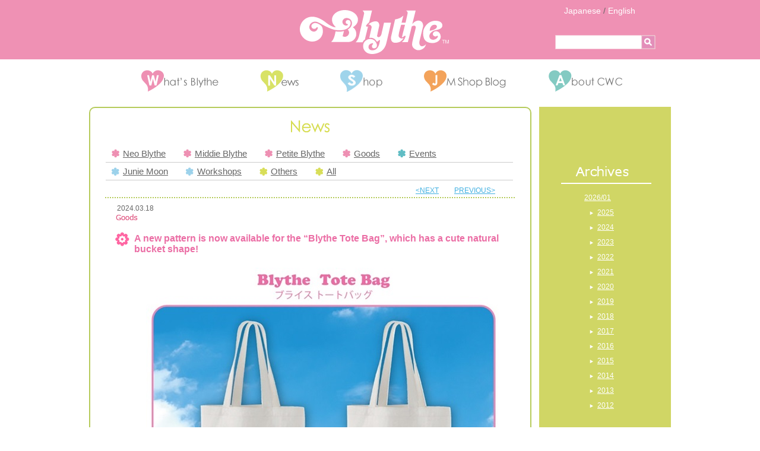

--- FILE ---
content_type: text/html; charset=UTF-8
request_url: https://www.blythedoll.com/en/news/20240318_blg_totebag/
body_size: 58089
content:
<!DOCTYPE html PUBLIC "-//W3C//DTD XHTML 1.0 Transitional//EN" "http://www.w3.org/TR/xhtml1/DTD/xhtml1-transitional.dtd">
<html xmlns="http://www.w3.org/1999/xhtml">
<head>
<meta http-equiv="Content-Type" content="text/html; charset=UTF-8" />
<meta name="viewport" content="width=device-width, initial-scale=1.0" />
<title>ブライス公式サイト | blythedoll.com</title>
<link rel="shortcut icon" href="https://www.blythedoll.com/wp-content/themes/blythe/favicon.ico" type="image/vnd.microsoft.icon" />
<link rel="icon" href="https://www.blythedoll.com/wp-content/themes/blythe/favicon.ico" type="image/vnd.microsoft.icon" />
<script type="text/javascript" src="https://www.blythedoll.com/wp-content/themes/blythe/js/jquery-1.7.2.min.js"></script>
<script type="text/javascript" src="https://www.blythedoll.com/wp-content/themes/blythe/js/common.js"></script>
<meta name='robots' content='max-image-preview:large' />
<script type="text/javascript">
window._wpemojiSettings = {"baseUrl":"https:\/\/s.w.org\/images\/core\/emoji\/14.0.0\/72x72\/","ext":".png","svgUrl":"https:\/\/s.w.org\/images\/core\/emoji\/14.0.0\/svg\/","svgExt":".svg","source":{"concatemoji":"https:\/\/www.blythedoll.com\/MSblythemaster\/wp-includes\/js\/wp-emoji-release.min.js?ver=6.3.2"}};
/*! This file is auto-generated */
!function(i,n){var o,s,e;function c(e){try{var t={supportTests:e,timestamp:(new Date).valueOf()};sessionStorage.setItem(o,JSON.stringify(t))}catch(e){}}function p(e,t,n){e.clearRect(0,0,e.canvas.width,e.canvas.height),e.fillText(t,0,0);var t=new Uint32Array(e.getImageData(0,0,e.canvas.width,e.canvas.height).data),r=(e.clearRect(0,0,e.canvas.width,e.canvas.height),e.fillText(n,0,0),new Uint32Array(e.getImageData(0,0,e.canvas.width,e.canvas.height).data));return t.every(function(e,t){return e===r[t]})}function u(e,t,n){switch(t){case"flag":return n(e,"\ud83c\udff3\ufe0f\u200d\u26a7\ufe0f","\ud83c\udff3\ufe0f\u200b\u26a7\ufe0f")?!1:!n(e,"\ud83c\uddfa\ud83c\uddf3","\ud83c\uddfa\u200b\ud83c\uddf3")&&!n(e,"\ud83c\udff4\udb40\udc67\udb40\udc62\udb40\udc65\udb40\udc6e\udb40\udc67\udb40\udc7f","\ud83c\udff4\u200b\udb40\udc67\u200b\udb40\udc62\u200b\udb40\udc65\u200b\udb40\udc6e\u200b\udb40\udc67\u200b\udb40\udc7f");case"emoji":return!n(e,"\ud83e\udef1\ud83c\udffb\u200d\ud83e\udef2\ud83c\udfff","\ud83e\udef1\ud83c\udffb\u200b\ud83e\udef2\ud83c\udfff")}return!1}function f(e,t,n){var r="undefined"!=typeof WorkerGlobalScope&&self instanceof WorkerGlobalScope?new OffscreenCanvas(300,150):i.createElement("canvas"),a=r.getContext("2d",{willReadFrequently:!0}),o=(a.textBaseline="top",a.font="600 32px Arial",{});return e.forEach(function(e){o[e]=t(a,e,n)}),o}function t(e){var t=i.createElement("script");t.src=e,t.defer=!0,i.head.appendChild(t)}"undefined"!=typeof Promise&&(o="wpEmojiSettingsSupports",s=["flag","emoji"],n.supports={everything:!0,everythingExceptFlag:!0},e=new Promise(function(e){i.addEventListener("DOMContentLoaded",e,{once:!0})}),new Promise(function(t){var n=function(){try{var e=JSON.parse(sessionStorage.getItem(o));if("object"==typeof e&&"number"==typeof e.timestamp&&(new Date).valueOf()<e.timestamp+604800&&"object"==typeof e.supportTests)return e.supportTests}catch(e){}return null}();if(!n){if("undefined"!=typeof Worker&&"undefined"!=typeof OffscreenCanvas&&"undefined"!=typeof URL&&URL.createObjectURL&&"undefined"!=typeof Blob)try{var e="postMessage("+f.toString()+"("+[JSON.stringify(s),u.toString(),p.toString()].join(",")+"));",r=new Blob([e],{type:"text/javascript"}),a=new Worker(URL.createObjectURL(r),{name:"wpTestEmojiSupports"});return void(a.onmessage=function(e){c(n=e.data),a.terminate(),t(n)})}catch(e){}c(n=f(s,u,p))}t(n)}).then(function(e){for(var t in e)n.supports[t]=e[t],n.supports.everything=n.supports.everything&&n.supports[t],"flag"!==t&&(n.supports.everythingExceptFlag=n.supports.everythingExceptFlag&&n.supports[t]);n.supports.everythingExceptFlag=n.supports.everythingExceptFlag&&!n.supports.flag,n.DOMReady=!1,n.readyCallback=function(){n.DOMReady=!0}}).then(function(){return e}).then(function(){var e;n.supports.everything||(n.readyCallback(),(e=n.source||{}).concatemoji?t(e.concatemoji):e.wpemoji&&e.twemoji&&(t(e.twemoji),t(e.wpemoji)))}))}((window,document),window._wpemojiSettings);
</script>
<style type="text/css">
img.wp-smiley,
img.emoji {
	display: inline !important;
	border: none !important;
	box-shadow: none !important;
	height: 1em !important;
	width: 1em !important;
	margin: 0 0.07em !important;
	vertical-align: -0.1em !important;
	background: none !important;
	padding: 0 !important;
}
</style>
	<link rel='stylesheet' id='wp-block-library-css' href='https://www.blythedoll.com/MSblythemaster/wp-includes/css/dist/block-library/style.min.css?ver=6.3.2' type='text/css' media='all' />
<style id='classic-theme-styles-inline-css' type='text/css'>
/*! This file is auto-generated */
.wp-block-button__link{color:#fff;background-color:#32373c;border-radius:9999px;box-shadow:none;text-decoration:none;padding:calc(.667em + 2px) calc(1.333em + 2px);font-size:1.125em}.wp-block-file__button{background:#32373c;color:#fff;text-decoration:none}
</style>
<style id='global-styles-inline-css' type='text/css'>
body{--wp--preset--color--black: #000000;--wp--preset--color--cyan-bluish-gray: #abb8c3;--wp--preset--color--white: #ffffff;--wp--preset--color--pale-pink: #f78da7;--wp--preset--color--vivid-red: #cf2e2e;--wp--preset--color--luminous-vivid-orange: #ff6900;--wp--preset--color--luminous-vivid-amber: #fcb900;--wp--preset--color--light-green-cyan: #7bdcb5;--wp--preset--color--vivid-green-cyan: #00d084;--wp--preset--color--pale-cyan-blue: #8ed1fc;--wp--preset--color--vivid-cyan-blue: #0693e3;--wp--preset--color--vivid-purple: #9b51e0;--wp--preset--gradient--vivid-cyan-blue-to-vivid-purple: linear-gradient(135deg,rgba(6,147,227,1) 0%,rgb(155,81,224) 100%);--wp--preset--gradient--light-green-cyan-to-vivid-green-cyan: linear-gradient(135deg,rgb(122,220,180) 0%,rgb(0,208,130) 100%);--wp--preset--gradient--luminous-vivid-amber-to-luminous-vivid-orange: linear-gradient(135deg,rgba(252,185,0,1) 0%,rgba(255,105,0,1) 100%);--wp--preset--gradient--luminous-vivid-orange-to-vivid-red: linear-gradient(135deg,rgba(255,105,0,1) 0%,rgb(207,46,46) 100%);--wp--preset--gradient--very-light-gray-to-cyan-bluish-gray: linear-gradient(135deg,rgb(238,238,238) 0%,rgb(169,184,195) 100%);--wp--preset--gradient--cool-to-warm-spectrum: linear-gradient(135deg,rgb(74,234,220) 0%,rgb(151,120,209) 20%,rgb(207,42,186) 40%,rgb(238,44,130) 60%,rgb(251,105,98) 80%,rgb(254,248,76) 100%);--wp--preset--gradient--blush-light-purple: linear-gradient(135deg,rgb(255,206,236) 0%,rgb(152,150,240) 100%);--wp--preset--gradient--blush-bordeaux: linear-gradient(135deg,rgb(254,205,165) 0%,rgb(254,45,45) 50%,rgb(107,0,62) 100%);--wp--preset--gradient--luminous-dusk: linear-gradient(135deg,rgb(255,203,112) 0%,rgb(199,81,192) 50%,rgb(65,88,208) 100%);--wp--preset--gradient--pale-ocean: linear-gradient(135deg,rgb(255,245,203) 0%,rgb(182,227,212) 50%,rgb(51,167,181) 100%);--wp--preset--gradient--electric-grass: linear-gradient(135deg,rgb(202,248,128) 0%,rgb(113,206,126) 100%);--wp--preset--gradient--midnight: linear-gradient(135deg,rgb(2,3,129) 0%,rgb(40,116,252) 100%);--wp--preset--font-size--small: 13px;--wp--preset--font-size--medium: 20px;--wp--preset--font-size--large: 36px;--wp--preset--font-size--x-large: 42px;--wp--preset--spacing--20: 0.44rem;--wp--preset--spacing--30: 0.67rem;--wp--preset--spacing--40: 1rem;--wp--preset--spacing--50: 1.5rem;--wp--preset--spacing--60: 2.25rem;--wp--preset--spacing--70: 3.38rem;--wp--preset--spacing--80: 5.06rem;--wp--preset--shadow--natural: 6px 6px 9px rgba(0, 0, 0, 0.2);--wp--preset--shadow--deep: 12px 12px 50px rgba(0, 0, 0, 0.4);--wp--preset--shadow--sharp: 6px 6px 0px rgba(0, 0, 0, 0.2);--wp--preset--shadow--outlined: 6px 6px 0px -3px rgba(255, 255, 255, 1), 6px 6px rgba(0, 0, 0, 1);--wp--preset--shadow--crisp: 6px 6px 0px rgba(0, 0, 0, 1);}:where(.is-layout-flex){gap: 0.5em;}:where(.is-layout-grid){gap: 0.5em;}body .is-layout-flow > .alignleft{float: left;margin-inline-start: 0;margin-inline-end: 2em;}body .is-layout-flow > .alignright{float: right;margin-inline-start: 2em;margin-inline-end: 0;}body .is-layout-flow > .aligncenter{margin-left: auto !important;margin-right: auto !important;}body .is-layout-constrained > .alignleft{float: left;margin-inline-start: 0;margin-inline-end: 2em;}body .is-layout-constrained > .alignright{float: right;margin-inline-start: 2em;margin-inline-end: 0;}body .is-layout-constrained > .aligncenter{margin-left: auto !important;margin-right: auto !important;}body .is-layout-constrained > :where(:not(.alignleft):not(.alignright):not(.alignfull)){max-width: var(--wp--style--global--content-size);margin-left: auto !important;margin-right: auto !important;}body .is-layout-constrained > .alignwide{max-width: var(--wp--style--global--wide-size);}body .is-layout-flex{display: flex;}body .is-layout-flex{flex-wrap: wrap;align-items: center;}body .is-layout-flex > *{margin: 0;}body .is-layout-grid{display: grid;}body .is-layout-grid > *{margin: 0;}:where(.wp-block-columns.is-layout-flex){gap: 2em;}:where(.wp-block-columns.is-layout-grid){gap: 2em;}:where(.wp-block-post-template.is-layout-flex){gap: 1.25em;}:where(.wp-block-post-template.is-layout-grid){gap: 1.25em;}.has-black-color{color: var(--wp--preset--color--black) !important;}.has-cyan-bluish-gray-color{color: var(--wp--preset--color--cyan-bluish-gray) !important;}.has-white-color{color: var(--wp--preset--color--white) !important;}.has-pale-pink-color{color: var(--wp--preset--color--pale-pink) !important;}.has-vivid-red-color{color: var(--wp--preset--color--vivid-red) !important;}.has-luminous-vivid-orange-color{color: var(--wp--preset--color--luminous-vivid-orange) !important;}.has-luminous-vivid-amber-color{color: var(--wp--preset--color--luminous-vivid-amber) !important;}.has-light-green-cyan-color{color: var(--wp--preset--color--light-green-cyan) !important;}.has-vivid-green-cyan-color{color: var(--wp--preset--color--vivid-green-cyan) !important;}.has-pale-cyan-blue-color{color: var(--wp--preset--color--pale-cyan-blue) !important;}.has-vivid-cyan-blue-color{color: var(--wp--preset--color--vivid-cyan-blue) !important;}.has-vivid-purple-color{color: var(--wp--preset--color--vivid-purple) !important;}.has-black-background-color{background-color: var(--wp--preset--color--black) !important;}.has-cyan-bluish-gray-background-color{background-color: var(--wp--preset--color--cyan-bluish-gray) !important;}.has-white-background-color{background-color: var(--wp--preset--color--white) !important;}.has-pale-pink-background-color{background-color: var(--wp--preset--color--pale-pink) !important;}.has-vivid-red-background-color{background-color: var(--wp--preset--color--vivid-red) !important;}.has-luminous-vivid-orange-background-color{background-color: var(--wp--preset--color--luminous-vivid-orange) !important;}.has-luminous-vivid-amber-background-color{background-color: var(--wp--preset--color--luminous-vivid-amber) !important;}.has-light-green-cyan-background-color{background-color: var(--wp--preset--color--light-green-cyan) !important;}.has-vivid-green-cyan-background-color{background-color: var(--wp--preset--color--vivid-green-cyan) !important;}.has-pale-cyan-blue-background-color{background-color: var(--wp--preset--color--pale-cyan-blue) !important;}.has-vivid-cyan-blue-background-color{background-color: var(--wp--preset--color--vivid-cyan-blue) !important;}.has-vivid-purple-background-color{background-color: var(--wp--preset--color--vivid-purple) !important;}.has-black-border-color{border-color: var(--wp--preset--color--black) !important;}.has-cyan-bluish-gray-border-color{border-color: var(--wp--preset--color--cyan-bluish-gray) !important;}.has-white-border-color{border-color: var(--wp--preset--color--white) !important;}.has-pale-pink-border-color{border-color: var(--wp--preset--color--pale-pink) !important;}.has-vivid-red-border-color{border-color: var(--wp--preset--color--vivid-red) !important;}.has-luminous-vivid-orange-border-color{border-color: var(--wp--preset--color--luminous-vivid-orange) !important;}.has-luminous-vivid-amber-border-color{border-color: var(--wp--preset--color--luminous-vivid-amber) !important;}.has-light-green-cyan-border-color{border-color: var(--wp--preset--color--light-green-cyan) !important;}.has-vivid-green-cyan-border-color{border-color: var(--wp--preset--color--vivid-green-cyan) !important;}.has-pale-cyan-blue-border-color{border-color: var(--wp--preset--color--pale-cyan-blue) !important;}.has-vivid-cyan-blue-border-color{border-color: var(--wp--preset--color--vivid-cyan-blue) !important;}.has-vivid-purple-border-color{border-color: var(--wp--preset--color--vivid-purple) !important;}.has-vivid-cyan-blue-to-vivid-purple-gradient-background{background: var(--wp--preset--gradient--vivid-cyan-blue-to-vivid-purple) !important;}.has-light-green-cyan-to-vivid-green-cyan-gradient-background{background: var(--wp--preset--gradient--light-green-cyan-to-vivid-green-cyan) !important;}.has-luminous-vivid-amber-to-luminous-vivid-orange-gradient-background{background: var(--wp--preset--gradient--luminous-vivid-amber-to-luminous-vivid-orange) !important;}.has-luminous-vivid-orange-to-vivid-red-gradient-background{background: var(--wp--preset--gradient--luminous-vivid-orange-to-vivid-red) !important;}.has-very-light-gray-to-cyan-bluish-gray-gradient-background{background: var(--wp--preset--gradient--very-light-gray-to-cyan-bluish-gray) !important;}.has-cool-to-warm-spectrum-gradient-background{background: var(--wp--preset--gradient--cool-to-warm-spectrum) !important;}.has-blush-light-purple-gradient-background{background: var(--wp--preset--gradient--blush-light-purple) !important;}.has-blush-bordeaux-gradient-background{background: var(--wp--preset--gradient--blush-bordeaux) !important;}.has-luminous-dusk-gradient-background{background: var(--wp--preset--gradient--luminous-dusk) !important;}.has-pale-ocean-gradient-background{background: var(--wp--preset--gradient--pale-ocean) !important;}.has-electric-grass-gradient-background{background: var(--wp--preset--gradient--electric-grass) !important;}.has-midnight-gradient-background{background: var(--wp--preset--gradient--midnight) !important;}.has-small-font-size{font-size: var(--wp--preset--font-size--small) !important;}.has-medium-font-size{font-size: var(--wp--preset--font-size--medium) !important;}.has-large-font-size{font-size: var(--wp--preset--font-size--large) !important;}.has-x-large-font-size{font-size: var(--wp--preset--font-size--x-large) !important;}
.wp-block-navigation a:where(:not(.wp-element-button)){color: inherit;}
:where(.wp-block-post-template.is-layout-flex){gap: 1.25em;}:where(.wp-block-post-template.is-layout-grid){gap: 1.25em;}
:where(.wp-block-columns.is-layout-flex){gap: 2em;}:where(.wp-block-columns.is-layout-grid){gap: 2em;}
.wp-block-pullquote{font-size: 1.5em;line-height: 1.6;}
</style>
<link rel='stylesheet' id='main-style-css' href='https://www.blythedoll.com/wp-content/themes/blythe/style.css?ver=1.1' type='text/css' media='all' />
<link rel='stylesheet' id='sp-style-css' href='https://www.blythedoll.com/wp-content/themes/blythe/sp.css?ver=1.1' type='text/css' media='all' />
<link rel="https://api.w.org/" href="https://www.blythedoll.com/en/wp-json/" /><link rel="alternate" type="application/json" href="https://www.blythedoll.com/en/wp-json/wp/v2/posts/21467" /><link rel="canonical" href="https://www.blythedoll.com/en/news/20240318_blg_totebag/" />
<link rel="alternate" type="application/json+oembed" href="https://www.blythedoll.com/en/wp-json/oembed/1.0/embed?url=https%3A%2F%2Fwww.blythedoll.com%2Fen%2Fnews%2F20240318_blg_totebag%2F" />
<link rel="alternate" type="text/xml+oembed" href="https://www.blythedoll.com/en/wp-json/oembed/1.0/embed?url=https%3A%2F%2Fwww.blythedoll.com%2Fen%2Fnews%2F20240318_blg_totebag%2F&#038;format=xml" />
<style>
.qtranxs_flag_ja {background-image: url(https://www.blythedoll.com/wp-content/plugins/qtranslate-xt-3.15.2/flags/jp.png); background-repeat: no-repeat;}
.qtranxs_flag_en {background-image: url(https://www.blythedoll.com/wp-content/plugins/qtranslate-xt-3.15.2/flags/gb.png); background-repeat: no-repeat;}
</style>
<link hreflang="ja" href="https://www.blythedoll.com/ja/news/20240318_blg_totebag/" rel="alternate" />
<link hreflang="en" href="https://www.blythedoll.com/en/news/20240318_blg_totebag/" rel="alternate" />
<link hreflang="x-default" href="https://www.blythedoll.com/news/20240318_blg_totebag/" rel="alternate" />
<meta name="generator" content="qTranslate-XT 3.15.2" />

<script type="text/javascript">

  var _gaq = _gaq || [];
  _gaq.push(['_setAccount', 'UA-10392804-8']);
  _gaq.push(['_trackPageview']);

  (function() {
    var ga = document.createElement('script'); ga.type = 'text/javascript'; ga.async = true;
    ga.src = ('https:' == document.location.protocol ? 'https://ssl' : 'http://www') + '.google-analytics.com/ga.js';
    var s = document.getElementsByTagName('script')[0]; s.parentNode.insertBefore(ga, s);
  })();

</script>

</head>
<body class="post-template-default single single-post postid-21467 single-format-standard">
	<div id="page">
		<input type="checkbox" id="menu-btn-check" class="hide">
		<div id="header">
			<div class="header_top_wrapper">
				<div class="header_top">
					<h1><a href="https://www.blythedoll.com/en/" class="title">Blythe</a></h1>
					<div class="lang_switch pc_only">
						<a href="https://www.blythedoll.com/ja/news/20240318_blg_totebag/">Japanese</a> / <a href="https://www.blythedoll.com/en/news/20240318_blg_totebag/">English</a>
					</div>
					<div class="lang_switch sp_only">
													<a href="https://www.blythedoll.com/ja/news/20240318_blg_totebag/">Japanese</a>
											</div>
					<input type="checkbox" id="search_button_check" class="hide">
					<label for="search_button_check" class="search_button sp_only"></label>
					<form class="searchbox" method="get" action="https://www.blythedoll.com/en/">
						<label for="search_button_check" class="close_button sp_only"><span></span></label>
						<input type="text" value="" name="s"/>
						<button type="submit">&nbsp;</button>
					</form>
					<div class="hamburger-menu sp_only">
						<label for="menu-btn-check" class="menu-btn"><span></span></label>
					</div>
				</div>
			</div>
			<ul class="nav">
				<li class="menu1">
					<a href="https://www.blythedoll.com/en/whats/"><img src="https://www.blythedoll.com/wp-content/themes/blythe/images/common/menu1.gif" width="130" height="37" alt="What's Blythe" class="hover_img"/></a>
					<a class="sp_only mainmenu" href="#">What's Blythe</a>
					<div class="submenu">
						<div class="submenu_top"></div>
						<ul class="submenu_middle pc_only">
							<li><a href="https://www.blythedoll.com/en/whats/#whats">What's Blythe</a></li>
							<li><a href="https://www.blythedoll.com/en/whats/#history">History</a></li>
							<li><a href="https://www.blythedoll.com/en/whats/#junko">Junko Wong</a></li>
							<li><a href="https://www.blythedoll.com/en/whats/#license">Licensing</a></li>
						</ul>
						<ul class="submenu_middle sp_only">
							<li><a href="https://www.blythedoll.com/en/whats/">What's Blythe</a></li>
							<li><a href="https://www.blythedoll.com/en/whats/#whats_sp">What's Blythe</a></li>
							<li><a href="https://www.blythedoll.com/en/whats/#history_sp">History</a></li>
							<li><a href="https://www.blythedoll.com/en/whats/#junko_sp">Junko Wong</a></li>
							<li><a href="https://www.blythedoll.com/en/whats/#license_sp">Licensing</a></li>
						</ul>
						<div class="submenu_bottom"></div>
					</div>
				</li>
				<li class="menu2">
					<a href="https://www.blythedoll.com/en/news/"><img src="https://www.blythedoll.com/wp-content/themes/blythe/images/common/menu2.gif" width="65" height="37" alt="News" class="hover_img"/></a>
					<a class="sp_only mainmenu" href="#">News</a>
					<div class="submenu">
						<div class="submenu_top"></div>
						<ul class="submenu_middle">
							<li class="sp_only"><a href="https://www.blythedoll.com/en/news/">News</a></li>
							<li><a href="https://www.blythedoll.com/en/news/?cat=neo">Neo Blythe</a></li>
							<li><a href="https://www.blythedoll.com/en/news/?cat=middie">Middie Blythe</a></li>
							<li><a href="https://www.blythedoll.com/en/news/?cat=petite">Petite Blythe</a></li>
							<li><a href="https://www.blythedoll.com/en/news/?cat=goods">Goods</a></li>
							<li><a href="https://www.blythedoll.com/en/news/?cat=event">Events</a></li>
							<li><a href="https://www.blythedoll.com/en/news/?cat=shop_event">Junie Moon</a></li>
							<li><a href="https://www.blythedoll.com/en/news/?cat=workshop">Workshops</a></li>
							<li><a href="https://www.blythedoll.com/en/news/?cat=others">Others</a></li>
							<li><a href="https://www.blythedoll.com/en/news/">All</a></li>
						</ul>
						<div class="submenu_bottom"></div>
					</div>
				</li>
				<li class="menu3">
					<a href="https://www.blythedoll.com/en/shop/"><img src="https://www.blythedoll.com/wp-content/themes/blythe/images/common/menu3.gif" width="71" height="37" alt="Shop" class="hover_img"/></a>
					<a class="sp_only mainmenu" href="#">Shop</a>
					<div class="submenu">
						<div class="submenu_top"></div>
						<ul class="submenu_middle pc_only">
							<li><a href="https://www.blythedoll.com/en/shop/#cwc_group_shop">Junie Moon</a></li>
							<li><a href="https://www.blythedoll.com/en/shop/#online_shop">Junie Moon Online Shopping</a></li>
                            <li><a href="https://www.blythedoll.com/en/shop/#top_shop">Official Blythe Shops</a></li>
						</ul>
						<ul class="submenu_middle sp_only">
							<li><a href="https://www.blythedoll.com/en/shop/">Shop</a></li>
							<li><a href="https://www.blythedoll.com/en/shop/#cwc_group_shop_sp">Junie Moon</a></li>
							<li><a href="https://www.blythedoll.com/en/shop/#online_shop_sp">Junie Moon Online Shopping</a></li>
							<li><a href="https://www.blythedoll.com/en/shop/#top_shop_sp">Official Blythe Shops</a></li>
						</ul>
						<div class="submenu_bottom"></div>
					</div>
				</li>
				<li class="menu4">
					<a href="#"><img src="https://www.blythedoll.com/wp-content/themes/blythe/images/common/menu4.gif" width="140" height="37" alt="Shop" class="hover_img"/></a>
					<a class="sp_only mainmenu" href="#">JM Shop Blog</a>
					<div class="submenu">
						<div class="submenu_top"></div>
						<ul class="submenu_middle">
							<li><a href="http://www.juniemoon.jp/" target="_blank" >(日本語) 東京・代官山店(Japanese only)</a></li>
							<li><a href="http://osaka.juniemoon-shop.com" target="_blank" >(日本語) 大阪・堀江店(Japanese only)</a></li>
                            <li><a href="http://harajuku.juniemoon-shop.com" target="_blank" >(日本語) 東京・原宿店(Japanese only)</a></li>
						</ul>
						<div class="submenu_bottom"></div>
					</div>
				</li>
				<li class="menu6">
					<a href="https://www.blythedoll.com/en/cwc/"><img src="https://www.blythedoll.com/wp-content/themes/blythe/images/common/menu6.gif" width="124" height="37" alt="About CWC" class="hover_img"/></a>
					<a class="sp_only mainmenu" href="#">About CWC</a>
					<div class="submenu">
						<div class="submenu_top"></div>
						<ul class="submenu_middle pc_only">
							<li><a href="https://www.blythedoll.com/en/cwc/#brief">Company Information</a></li>
							<li><a href="https://www.blythedoll.com/en/cwc/#license">Licensing</a></li>
							<li><a href="https://www.blythedoll.com/en/cwc/#business">Wholesale</a></li>
						</ul>
						<ul class="submenu_middle sp_only">
							<li><a href="https://www.blythedoll.com/en/cwc/">About CWC</a></li>
							<li><a href="https://www.blythedoll.com/en/cwc/#brief_sp">Company Information</a></li>
							<li><a href="https://www.blythedoll.com/en/cwc/#license_sp">Licensing</a></li>
							<li><a href="https://www.blythedoll.com/en/cwc/#business_sp">Wholesale</a></li>
						</ul>
						<div class="submenu_bottom"></div>
					</div>
				</li>
			</ul>
		</div>
		<!-- /header -->
<div id="contents">
											<div id="main">
		<a name="page_top"></a>
		<div id="news">
			<div class="title"><img src="https://www.blythedoll.com/wp-content/themes/blythe/images/news/title.gif" width="65" height="20" alt=""/></div>
			<div class="news_menu">
				<input type="checkbox" id="news_menu_check" class="hide">
				<label for="news_menu_check" class="news_menu_label sp_only">News Category</label>
				<label for="news_menu_check" class="close_button sp_only"><span></span></label>
				<div class="menu">
	<ul>
		<li><a href="https://www.blythedoll.com/en/news/?cat=neo"><img class="hover_img" src="https://www.blythedoll.com/wp-content/themes/blythe/images/news/icon_menu1.gif" alt="" width="13" height="15" />Neo Blythe</a></li>
		<li><a href="https://www.blythedoll.com/en/news/?cat=middie"><img class="hover_img" src="https://www.blythedoll.com/wp-content/themes/blythe/images/news/icon_menu1.gif" alt="" width="13" height="15" />Middie Blythe</a></li>
		<li><a href="https://www.blythedoll.com/en/news/?cat=petite"><img class="hover_img" src="https://www.blythedoll.com/wp-content/themes/blythe/images/news/icon_menu1.gif" alt="" width="13" height="15" />Petite Blythe</a></li>
		<li><a href="https://www.blythedoll.com/en/news/?cat=goods"><img class="hover_img" src="https://www.blythedoll.com/wp-content/themes/blythe/images/news/icon_menu1.gif" alt="" width="13" height="15" />Goods</a></li>
		<li><a href="https://www.blythedoll.com/en/news/?cat=event"><img class="hover_img" src="https://www.blythedoll.com/wp-content/themes/blythe/images/news/icon_menu2.gif" alt="" width="13" height="15" />Events</a></li>
	</ul>
	<ul>
		<li><a href="https://www.blythedoll.com/en/news/?cat=shop_event"><img class="hover_img" src="https://www.blythedoll.com/wp-content/themes/blythe/images/news/icon_menu3.gif" alt="" width="13" height="14" />Junie Moon</a></li>
		<li><a href="https://www.blythedoll.com/en/news/?cat=workshop"><img class="hover_img" src="https://www.blythedoll.com/wp-content/themes/blythe/images/news/icon_menu3.gif" alt="" width="13" height="14" />Workshops</a></li>
		<li><a href="https://www.blythedoll.com/en/news/?cat=others"><img class="hover_img" src="https://www.blythedoll.com/wp-content/themes/blythe/images/news/icon_menu5.gif" alt="" width="13" height="14" />Others</a></li>
		<li><a href="https://www.blythedoll.com/en/news/"><img class="hover_img" src="https://www.blythedoll.com/wp-content/themes/blythe/images/news/icon_menu5.gif" alt="" width="13" height="14" />All</a></li>
	</ul>
	<br class="clear" />
</div>
			</div>
									<div class="pager">
				<span class="prev">
											<a href="https://www.blythedoll.com/en/news/20240318_blg_bigtshirt/">&lt;NEXT</a>
									</span>
				<span class="next">
											<a href="https://www.blythedoll.com/en/news/20240308_nbl_ur4me/">PREVIOUS&gt;</a>
									</span>
			</div>
			<div class="news_detail">
				<div class="date">2024.03.18</div>
				<ul class="genre">
																																																								<li><img src="https://www.blythedoll.com/wp-content/themes/blythe/images_en/news/genre4.gif" alt="" /></li>
																																																																							<br class="clear" />
				</ul>
				
				<div class="detail_title">A new pattern is now available for the “Blythe Tote Bag”, which has a cute natural bucket shape!</div>
				<div class="contents">
																												<img width="600" height="553" src="https://www.blythedoll.com/wp-content/uploads/2024/03/20240318_blg_totebag_01-1.jpg" class="aligncenter" alt="" decoding="async" loading="lazy" srcset="https://www.blythedoll.com/wp-content/uploads/2024/03/20240318_blg_totebag_01-1.jpg 600w, https://www.blythedoll.com/wp-content/uploads/2024/03/20240318_blg_totebag_01-1-300x277.jpg 300w" sizes="(max-width: 600px) 100vw, 600px" />										<p>A new pattern is now available for the “Blythe Tote Bag”, which has a cute natural bucket shape!</p>
<p>&nbsp;</p>
<p>The base is a slightly darker off-white.<br />
The main body is made of 8 ounces of fabric, so it's a little thick and can be used as a main bag!<br />
It has a vertical bucket shape and has plenty of storage capacity.</p>
<p>&nbsp;</p>
<p>The large photo printed on the front is a "stripe ribbon" modeled after Blythe, which has an impressive large striped ribbon.<br />
What holds her hair up is a toothbrush! ? There are two types of "tooth brushes" with unique hairpins.</p>
<p>&nbsp;</p>
<p><span style="color: #ff00ff;">"Blythe tote bag"</span><br />
2 types/stripe ribbon, tooth brush<br />
Flat size: Approx. W42xH38xD13cm (bottom), 3D size: Approx. W29xH38xD13cm/Handle size: Approx. W3xL55cm<br />
Capacity: Approximately 14 liters<br />
Material: 100% cotton<br />
Body: Made in Vietnam, printed and finished in Japan.</p>
<p>&nbsp;</p>
<p><span style="color: #800000;">Sales price: 2,200 yen (tax excluded price 2,000 yen) </span></p>
<p><span style="color: #800000;">Release date: Saturday, March 30, 2024</span></p>					<br class="clear" />
				</div>
				<div class="contents">
																				<br class="clear" />
				</div>
			</div>
			<div class="go_top">
				<a href="#page_top">PAGE TOP</a>
			</div>
			<div class="pager">
				<span class="prev">
											<a href="https://www.blythedoll.com/en/news/20240318_blg_bigtshirt/">&lt;NEXT</a>
									</span>
				<span class="next">
											<a href="https://www.blythedoll.com/en/news/20240308_nbl_ur4me/">PREVIOUS&gt;</a>
									</span>
			</div>
		</div>
	</div>
		<div id="side">
							<div class="banner_area">
				<!--
                <div class="banner"><a href="#"><img src="https://www.blythedoll.com/wp-content/themes/blythe/images/common/ayanaminanner.jpg" width="160" height="45" alt=""/></a></div>
                <div class="banner"><a href="#"><img src="https://www.blythedoll.com/wp-content/themes/blythe/images/common/banner2.jpg" width="160" height="65" alt=""/></a></div>
				<div class="banner"><a href="#"><img src="https://www.blythedoll.com/wp-content/themes/blythe/images/common/banner3.jpg" width="160" height="45" alt=""/></a></div>
                -->
			</div>
				<div class="archives">
			<div class="archives_title"><img src="https://www.blythedoll.com/wp-content/themes/blythe/images/common/title_side1.gif" width="90" height="17" alt="Archives"/></div>
												<ul class="months">
																													<li><a href="https://www.blythedoll.com/en/news/?y=2026&m=1">2026/01</a></li>
												</ul>
																																			<ul class="years">
																														<li>
							<a href="javascript:void(0)">2025</a>
							<ul class="year_months">
																																													<li><a href="https://www.blythedoll.com/en/news/?y=2025&m=12">12</a></li>
																																																						<li><a href="https://www.blythedoll.com/en/news/?y=2025&m=11">11</a></li>
																																																						<li><a href="https://www.blythedoll.com/en/news/?y=2025&m=10">10</a></li>
																																																						<li><a href="https://www.blythedoll.com/en/news/?y=2025&m=9">09</a></li>
																																																						<li><a href="https://www.blythedoll.com/en/news/?y=2025&m=8">08</a></li>
																																																						<li><a href="https://www.blythedoll.com/en/news/?y=2025&m=7">07</a></li>
																																																						<li><a href="https://www.blythedoll.com/en/news/?y=2025&m=6">06</a></li>
																																																						<li><a href="https://www.blythedoll.com/en/news/?y=2025&m=5">05</a></li>
																																																						<li><a href="https://www.blythedoll.com/en/news/?y=2025&m=4">04</a></li>
																																																						<li><a href="https://www.blythedoll.com/en/news/?y=2025&m=3">03</a></li>
																																																						<li><a href="https://www.blythedoll.com/en/news/?y=2025&m=2">02</a></li>
																																																						<li><a href="https://www.blythedoll.com/en/news/?y=2025&m=1">01</a></li>
																								</ul>
						</li>
																																			<li>
							<a href="javascript:void(0)">2024</a>
							<ul class="year_months">
																																													<li><a href="https://www.blythedoll.com/en/news/?y=2024&m=12">12</a></li>
																																																						<li><a href="https://www.blythedoll.com/en/news/?y=2024&m=11">11</a></li>
																																																						<li><a href="https://www.blythedoll.com/en/news/?y=2024&m=10">10</a></li>
																																																						<li><a href="https://www.blythedoll.com/en/news/?y=2024&m=9">09</a></li>
																																																						<li><a href="https://www.blythedoll.com/en/news/?y=2024&m=8">08</a></li>
																																																						<li><a href="https://www.blythedoll.com/en/news/?y=2024&m=7">07</a></li>
																																																						<li><a href="https://www.blythedoll.com/en/news/?y=2024&m=6">06</a></li>
																																																						<li><a href="https://www.blythedoll.com/en/news/?y=2024&m=5">05</a></li>
																																																						<li><a href="https://www.blythedoll.com/en/news/?y=2024&m=4">04</a></li>
																																																						<li><a href="https://www.blythedoll.com/en/news/?y=2024&m=3">03</a></li>
																																																						<li><a href="https://www.blythedoll.com/en/news/?y=2024&m=2">02</a></li>
																																																						<li><a href="https://www.blythedoll.com/en/news/?y=2024&m=1">01</a></li>
																								</ul>
						</li>
																																			<li>
							<a href="javascript:void(0)">2023</a>
							<ul class="year_months">
																																													<li><a href="https://www.blythedoll.com/en/news/?y=2023&m=12">12</a></li>
																																																						<li><a href="https://www.blythedoll.com/en/news/?y=2023&m=11">11</a></li>
																																																						<li><a href="https://www.blythedoll.com/en/news/?y=2023&m=10">10</a></li>
																																																						<li><a href="https://www.blythedoll.com/en/news/?y=2023&m=9">09</a></li>
																																																						<li><a href="https://www.blythedoll.com/en/news/?y=2023&m=8">08</a></li>
																																																						<li><a href="https://www.blythedoll.com/en/news/?y=2023&m=7">07</a></li>
																																																						<li><a href="https://www.blythedoll.com/en/news/?y=2023&m=6">06</a></li>
																																																						<li><a href="https://www.blythedoll.com/en/news/?y=2023&m=5">05</a></li>
																																																						<li><a href="https://www.blythedoll.com/en/news/?y=2023&m=4">04</a></li>
																																																						<li><a href="https://www.blythedoll.com/en/news/?y=2023&m=3">03</a></li>
																																																						<li><a href="https://www.blythedoll.com/en/news/?y=2023&m=2">02</a></li>
																																																						<li><a href="https://www.blythedoll.com/en/news/?y=2023&m=1">01</a></li>
																								</ul>
						</li>
																																			<li>
							<a href="javascript:void(0)">2022</a>
							<ul class="year_months">
																																													<li><a href="https://www.blythedoll.com/en/news/?y=2022&m=12">12</a></li>
																																																						<li><a href="https://www.blythedoll.com/en/news/?y=2022&m=11">11</a></li>
																																																						<li><a href="https://www.blythedoll.com/en/news/?y=2022&m=10">10</a></li>
																																																						<li><a href="https://www.blythedoll.com/en/news/?y=2022&m=9">09</a></li>
																																																						<li><a href="https://www.blythedoll.com/en/news/?y=2022&m=8">08</a></li>
																																																						<li><a href="https://www.blythedoll.com/en/news/?y=2022&m=7">07</a></li>
																																																						<li><a href="https://www.blythedoll.com/en/news/?y=2022&m=6">06</a></li>
																																																						<li><a href="https://www.blythedoll.com/en/news/?y=2022&m=5">05</a></li>
																																																						<li><a href="https://www.blythedoll.com/en/news/?y=2022&m=4">04</a></li>
																																																						<li><a href="https://www.blythedoll.com/en/news/?y=2022&m=3">03</a></li>
																																																						<li><a href="https://www.blythedoll.com/en/news/?y=2022&m=2">02</a></li>
																																																						<li><a href="https://www.blythedoll.com/en/news/?y=2022&m=1">01</a></li>
																								</ul>
						</li>
																																			<li>
							<a href="javascript:void(0)">2021</a>
							<ul class="year_months">
																																													<li><a href="https://www.blythedoll.com/en/news/?y=2021&m=12">12</a></li>
																																																						<li><a href="https://www.blythedoll.com/en/news/?y=2021&m=11">11</a></li>
																																																						<li><a href="https://www.blythedoll.com/en/news/?y=2021&m=10">10</a></li>
																																																						<li><a href="https://www.blythedoll.com/en/news/?y=2021&m=9">09</a></li>
																																																						<li><a href="https://www.blythedoll.com/en/news/?y=2021&m=8">08</a></li>
																																																						<li><a href="https://www.blythedoll.com/en/news/?y=2021&m=7">07</a></li>
																																																						<li><a href="https://www.blythedoll.com/en/news/?y=2021&m=6">06</a></li>
																																																						<li><a href="https://www.blythedoll.com/en/news/?y=2021&m=5">05</a></li>
																																																						<li><a href="https://www.blythedoll.com/en/news/?y=2021&m=4">04</a></li>
																																																						<li><a href="https://www.blythedoll.com/en/news/?y=2021&m=3">03</a></li>
																																																						<li><a href="https://www.blythedoll.com/en/news/?y=2021&m=2">02</a></li>
																																																						<li><a href="https://www.blythedoll.com/en/news/?y=2021&m=1">01</a></li>
																								</ul>
						</li>
																																			<li>
							<a href="javascript:void(0)">2020</a>
							<ul class="year_months">
																																													<li><a href="https://www.blythedoll.com/en/news/?y=2020&m=12">12</a></li>
																																																						<li><a href="https://www.blythedoll.com/en/news/?y=2020&m=11">11</a></li>
																																																						<li><a href="https://www.blythedoll.com/en/news/?y=2020&m=10">10</a></li>
																																																						<li><a href="https://www.blythedoll.com/en/news/?y=2020&m=9">09</a></li>
																																																						<li><a href="https://www.blythedoll.com/en/news/?y=2020&m=8">08</a></li>
																																																						<li><a href="https://www.blythedoll.com/en/news/?y=2020&m=7">07</a></li>
																																																						<li><a href="https://www.blythedoll.com/en/news/?y=2020&m=6">06</a></li>
																																																						<li><a href="https://www.blythedoll.com/en/news/?y=2020&m=5">05</a></li>
																																																						<li><a href="https://www.blythedoll.com/en/news/?y=2020&m=4">04</a></li>
																																																						<li><a href="https://www.blythedoll.com/en/news/?y=2020&m=3">03</a></li>
																																																						<li><a href="https://www.blythedoll.com/en/news/?y=2020&m=2">02</a></li>
																																																						<li><a href="https://www.blythedoll.com/en/news/?y=2020&m=1">01</a></li>
																								</ul>
						</li>
																																			<li>
							<a href="javascript:void(0)">2019</a>
							<ul class="year_months">
																																													<li><a href="https://www.blythedoll.com/en/news/?y=2019&m=12">12</a></li>
																																																						<li><a href="https://www.blythedoll.com/en/news/?y=2019&m=11">11</a></li>
																																																						<li><a href="https://www.blythedoll.com/en/news/?y=2019&m=10">10</a></li>
																																																						<li><a href="https://www.blythedoll.com/en/news/?y=2019&m=9">09</a></li>
																																																						<li><a href="https://www.blythedoll.com/en/news/?y=2019&m=8">08</a></li>
																																																						<li><a href="https://www.blythedoll.com/en/news/?y=2019&m=7">07</a></li>
																																																						<li><a href="https://www.blythedoll.com/en/news/?y=2019&m=6">06</a></li>
																																																						<li><a href="https://www.blythedoll.com/en/news/?y=2019&m=5">05</a></li>
																																																						<li><a href="https://www.blythedoll.com/en/news/?y=2019&m=4">04</a></li>
																																																						<li><a href="https://www.blythedoll.com/en/news/?y=2019&m=3">03</a></li>
																																																						<li><a href="https://www.blythedoll.com/en/news/?y=2019&m=2">02</a></li>
																																																						<li><a href="https://www.blythedoll.com/en/news/?y=2019&m=1">01</a></li>
																								</ul>
						</li>
																																			<li>
							<a href="javascript:void(0)">2018</a>
							<ul class="year_months">
																																													<li><a href="https://www.blythedoll.com/en/news/?y=2018&m=12">12</a></li>
																																																						<li><a href="https://www.blythedoll.com/en/news/?y=2018&m=11">11</a></li>
																																																						<li><a href="https://www.blythedoll.com/en/news/?y=2018&m=10">10</a></li>
																																																						<li><a href="https://www.blythedoll.com/en/news/?y=2018&m=9">09</a></li>
																																																						<li><a href="https://www.blythedoll.com/en/news/?y=2018&m=8">08</a></li>
																																																						<li><a href="https://www.blythedoll.com/en/news/?y=2018&m=7">07</a></li>
																																																						<li><a href="https://www.blythedoll.com/en/news/?y=2018&m=6">06</a></li>
																																																						<li><a href="https://www.blythedoll.com/en/news/?y=2018&m=5">05</a></li>
																																																						<li><a href="https://www.blythedoll.com/en/news/?y=2018&m=4">04</a></li>
																																																						<li><a href="https://www.blythedoll.com/en/news/?y=2018&m=3">03</a></li>
																																																						<li><a href="https://www.blythedoll.com/en/news/?y=2018&m=2">02</a></li>
																																																						<li><a href="https://www.blythedoll.com/en/news/?y=2018&m=1">01</a></li>
																								</ul>
						</li>
																																			<li>
							<a href="javascript:void(0)">2017</a>
							<ul class="year_months">
																																													<li><a href="https://www.blythedoll.com/en/news/?y=2017&m=12">12</a></li>
																																																						<li><a href="https://www.blythedoll.com/en/news/?y=2017&m=11">11</a></li>
																																																						<li><a href="https://www.blythedoll.com/en/news/?y=2017&m=10">10</a></li>
																																																						<li><a href="https://www.blythedoll.com/en/news/?y=2017&m=9">09</a></li>
																																																						<li><a href="https://www.blythedoll.com/en/news/?y=2017&m=8">08</a></li>
																																																						<li><a href="https://www.blythedoll.com/en/news/?y=2017&m=7">07</a></li>
																																																						<li><a href="https://www.blythedoll.com/en/news/?y=2017&m=6">06</a></li>
																																																						<li><a href="https://www.blythedoll.com/en/news/?y=2017&m=5">05</a></li>
																																																						<li><a href="https://www.blythedoll.com/en/news/?y=2017&m=4">04</a></li>
																																																						<li><a href="https://www.blythedoll.com/en/news/?y=2017&m=3">03</a></li>
																																																						<li><a href="https://www.blythedoll.com/en/news/?y=2017&m=2">02</a></li>
																																																						<li><a href="https://www.blythedoll.com/en/news/?y=2017&m=1">01</a></li>
																								</ul>
						</li>
																																			<li>
							<a href="javascript:void(0)">2016</a>
							<ul class="year_months">
																																													<li><a href="https://www.blythedoll.com/en/news/?y=2016&m=12">12</a></li>
																																																						<li><a href="https://www.blythedoll.com/en/news/?y=2016&m=11">11</a></li>
																																																						<li><a href="https://www.blythedoll.com/en/news/?y=2016&m=10">10</a></li>
																																																						<li><a href="https://www.blythedoll.com/en/news/?y=2016&m=9">09</a></li>
																																																						<li><a href="https://www.blythedoll.com/en/news/?y=2016&m=8">08</a></li>
																																																						<li><a href="https://www.blythedoll.com/en/news/?y=2016&m=7">07</a></li>
																																																						<li><a href="https://www.blythedoll.com/en/news/?y=2016&m=6">06</a></li>
																																																						<li><a href="https://www.blythedoll.com/en/news/?y=2016&m=5">05</a></li>
																																																						<li><a href="https://www.blythedoll.com/en/news/?y=2016&m=4">04</a></li>
																																																						<li><a href="https://www.blythedoll.com/en/news/?y=2016&m=3">03</a></li>
																																																						<li><a href="https://www.blythedoll.com/en/news/?y=2016&m=2">02</a></li>
																																																						<li><a href="https://www.blythedoll.com/en/news/?y=2016&m=1">01</a></li>
																								</ul>
						</li>
																																			<li>
							<a href="javascript:void(0)">2015</a>
							<ul class="year_months">
																																													<li><a href="https://www.blythedoll.com/en/news/?y=2015&m=12">12</a></li>
																																																						<li><a href="https://www.blythedoll.com/en/news/?y=2015&m=11">11</a></li>
																																																						<li><a href="https://www.blythedoll.com/en/news/?y=2015&m=10">10</a></li>
																																																						<li><a href="https://www.blythedoll.com/en/news/?y=2015&m=9">09</a></li>
																																																						<li><a href="https://www.blythedoll.com/en/news/?y=2015&m=8">08</a></li>
																																																						<li><a href="https://www.blythedoll.com/en/news/?y=2015&m=7">07</a></li>
																																																						<li><a href="https://www.blythedoll.com/en/news/?y=2015&m=6">06</a></li>
																																																						<li><a href="https://www.blythedoll.com/en/news/?y=2015&m=5">05</a></li>
																																																						<li><a href="https://www.blythedoll.com/en/news/?y=2015&m=4">04</a></li>
																																																						<li><a href="https://www.blythedoll.com/en/news/?y=2015&m=3">03</a></li>
																																																						<li><a href="https://www.blythedoll.com/en/news/?y=2015&m=2">02</a></li>
																																																						<li><a href="https://www.blythedoll.com/en/news/?y=2015&m=1">01</a></li>
																								</ul>
						</li>
																																			<li>
							<a href="javascript:void(0)">2014</a>
							<ul class="year_months">
																																													<li><a href="https://www.blythedoll.com/en/news/?y=2014&m=12">12</a></li>
																																																						<li><a href="https://www.blythedoll.com/en/news/?y=2014&m=11">11</a></li>
																																																						<li><a href="https://www.blythedoll.com/en/news/?y=2014&m=10">10</a></li>
																																																						<li><a href="https://www.blythedoll.com/en/news/?y=2014&m=9">09</a></li>
																																																						<li><a href="https://www.blythedoll.com/en/news/?y=2014&m=8">08</a></li>
																																																						<li><a href="https://www.blythedoll.com/en/news/?y=2014&m=7">07</a></li>
																																																						<li><a href="https://www.blythedoll.com/en/news/?y=2014&m=6">06</a></li>
																																																						<li><a href="https://www.blythedoll.com/en/news/?y=2014&m=5">05</a></li>
																																																						<li><a href="https://www.blythedoll.com/en/news/?y=2014&m=4">04</a></li>
																																																						<li><a href="https://www.blythedoll.com/en/news/?y=2014&m=3">03</a></li>
																																																						<li><a href="https://www.blythedoll.com/en/news/?y=2014&m=2">02</a></li>
																																																						<li><a href="https://www.blythedoll.com/en/news/?y=2014&m=1">01</a></li>
																								</ul>
						</li>
																																			<li>
							<a href="javascript:void(0)">2013</a>
							<ul class="year_months">
																																													<li><a href="https://www.blythedoll.com/en/news/?y=2013&m=12">12</a></li>
																																																						<li><a href="https://www.blythedoll.com/en/news/?y=2013&m=11">11</a></li>
																																																						<li><a href="https://www.blythedoll.com/en/news/?y=2013&m=10">10</a></li>
																																																						<li><a href="https://www.blythedoll.com/en/news/?y=2013&m=9">09</a></li>
																																																						<li><a href="https://www.blythedoll.com/en/news/?y=2013&m=8">08</a></li>
																																																						<li><a href="https://www.blythedoll.com/en/news/?y=2013&m=7">07</a></li>
																																																						<li><a href="https://www.blythedoll.com/en/news/?y=2013&m=6">06</a></li>
																																																						<li><a href="https://www.blythedoll.com/en/news/?y=2013&m=5">05</a></li>
																																																						<li><a href="https://www.blythedoll.com/en/news/?y=2013&m=4">04</a></li>
																																																						<li><a href="https://www.blythedoll.com/en/news/?y=2013&m=3">03</a></li>
																																																						<li><a href="https://www.blythedoll.com/en/news/?y=2013&m=2">02</a></li>
																																																						<li><a href="https://www.blythedoll.com/en/news/?y=2013&m=1">01</a></li>
																								</ul>
						</li>
																																			<li>
							<a href="javascript:void(0)">2012</a>
							<ul class="year_months">
																																													<li><a href="https://www.blythedoll.com/en/news/?y=2012&m=12">12</a></li>
																																																						<li><a href="https://www.blythedoll.com/en/news/?y=2012&m=11">11</a></li>
																																																						<li><a href="https://www.blythedoll.com/en/news/?y=2012&m=10">10</a></li>
																																																						<li><a href="https://www.blythedoll.com/en/news/?y=2012&m=9">09</a></li>
																																																						<li><a href="https://www.blythedoll.com/en/news/?y=2012&m=8">08</a></li>
																																																						<li><a href="https://www.blythedoll.com/en/news/?y=2012&m=7">07</a></li>
																																																						<li><a href="https://www.blythedoll.com/en/news/?y=2012&m=6">06</a></li>
																																																																																																																																																																																																							</ul>
						</li>
												</ul>
					</div>
	</div>
	<div class="go_top sp_only">
		<a href="#page_top">PAGE TOP</a>
	</div>
						</div>
<!-- /contents -->
		<div id="footer_wrapper">
			<div id="footer">
				<div class="main_menu sp_only">
					<h3>MAIN MENU</h3>
					<a href="https://www.blythedoll.com/en/whats/">What's Blythe</a>
					<a href="https://www.blythedoll.com/en/news/">News</a>
					<a href="https://www.blythedoll.com/en/shop/">Shop</a>
					<h4>JM Shop Blog</h4>
					<div class="jm_shop_blog">
						<a href="http://daikanyama.juniemoon-shop.com/" target="_blank">Daikanyama (Japanese only)</a>
						<a href="http://osaka.juniemoon-shop.com/" target="_blank">Horie (Japanese only)</a>
						<a href="http://harajuku.juniemoon-shop.com/" target="_blank">Harajuku (Japanese only)</a>
					</div>
					<a href="https://www.blythedoll.com/en/cwc/">About CWC</a>
				</div>
				<div class="footer_top">
					<div class="shop_link">
						<a href="http://daikanyama.juniemoon-shop.com/" target="_blank">
							<img src="https://www.blythedoll.com/wp-content/themes/blythe/images/common/shop1.jpg" width="92" height="62" alt=""/>
							Tokyo<br>Daikanyama<br>Junie Moon
						</a>
						<a href="http://osaka.juniemoon-shop.com/" target="_blank" >
							<img src="https://www.blythedoll.com/wp-content/themes/blythe/images/common/shop3.jpg" width="92" height="62" alt=""/>
							Osaka<br>Horie<br>Junie Moon
						</a>
						<a href="http://harajuku.juniemoon-shop.com/" target="_blank" >
							<img src="https://www.blythedoll.com/wp-content/themes/blythe/images/common/shop_harajuku.jpg" width="92" height="62" alt=""/>
							Tokyo<br>Harajuku<br>Junie Moon
						</a>
						<a href="https://www.instagram.com/deardarling_juniemoon" target="_blank" >
							<img src="https://www.blythedoll.com/wp-content/themes/blythe/images/common/shop4.jpg" width="92" height="62" alt=""/>
							Doll Fashion<br>Dear Darling<br>Fashion for Dolls
						</a>
						<a href="https://shop.juniemoon.jp/en" target="_blank" >
							<img src="https://www.blythedoll.com/wp-content/themes/blythe/images/common/shop_cart_en.jpg" width="92" height="62" alt=""/>
							Junie Moon<br>Oneline<br>Shop
						</a>
					</div>
					<div class="about pc_only">
						<a href="https://www.blythedoll.com/en/cwc/">About CWC</a>
						<a href="https://www.blythedoll.com/en/cwc/#brief">Company Information</a>
						<a href="https://www.blythedoll.com/en/cwc/#license">Licensing</a>
						<a href="https://www.blythedoll.com/en/cwc/#business">Wholesale</a>
					</div>
					<div class="about sp_only">
						<a href="https://www.blythedoll.com/en/cwc/">About CWC</a>
						<a href="https://www.blythedoll.com/en/cwc/#brief_sp">Company Information</a>
						<a href="https://www.blythedoll.com/en/cwc/#license_sp">Licensing</a>
						<a href="https://www.blythedoll.com/en/cwc/#business_sp">Wholesale</a>
					</div>
				</div>
				<div class="footer_menu">
					<ul>
						<li><a href="https://www.blythedoll.com/en/contact/" target="_blank" >Contact</a></li>
					</ul>
				</div>
				<div class="sns sp_only">
				<!--
					<a href="https://twitter.com/blythe_mobile" target="_blank"><img src="https://www.blythedoll.com/wp-content/themes/blythe/images/common/twitter.png" alt="" /></a>
					<a href="https://www.facebook.com/Blythe-%E3%83%96%E3%83%A9%E3%82%A4%E3%82%B9-35625745992/" target="_blank"><img src="https://www.blythedoll.com/wp-content/themes/blythe/images/common/facebook.png" alt="" /></a>-->
					<a href="https://www.instagram.com/blythemobile.insta/?hl=ja" target="_blank"><img src="https://www.blythedoll.com/wp-content/themes/blythe/images/common/instagram.png" alt="" /></a>
				</div>
				<div class="copyright">
					BLYTHE is a trademark of Hasbro.<br class="sp_only">
					&copy; 2012 Hasbro. All Rights Reserved.<br class="sp_only">
					Photography by CWC.<br class="sp_only">
					www.blythedoll.com<br>
					このサイトに掲載されているイラスト・写真・文章の<br class="sp_only">無断転載を固く禁じます。
				</div>
			</div>
			<!-- /footer -->
		</div>
		<!-- /footer_wrapper -->
	</div>
	<!-- /page -->
	
	</body>
</html>

--- FILE ---
content_type: text/css
request_url: https://www.blythedoll.com/wp-content/themes/blythe/style.css?ver=1.1
body_size: 18368
content:
@charset "utf-8";
/*
Theme Name: Blythe
Theme URI: http://www.blythedoll.com/
Description: Blytheテーマ
Version: 1.1
Author: blythe
*/

html, body, div, span, applet, object, iframe, strong,
h1, h2, h3, h4, h5, h6, p, blockquote, pre,
a, abbr, acronym, address, big, cite, code,
del, dfn, em, font, img, ins, kbd, q, s, samp,
small, strike, sub, sup, tt, var,
dl, dt, dd, ol, ul, li,
fieldset, form, legend, caption, 
tbody, tfoot, thead, table, label, tr, th, td {
	margin: 0;
	padding: 0;
	border: 0;
	outline: 0;
	font-style: inherit;
	font-size: 100%;
	font-family: inherit;
	vertical-align: baseline;
	list-style:none;
}

body {
	font-family: "ヒラギノ角ゴ Pro W3", "Hiragino Kaku Gothic", Osaka, "メイリオ", "Meiryo", "ＭＳ Ｐゴシック", sans-serif;
/**	color: #a9a9a9;**/
	color: #666666;
}

a {
	 color: #41b0e1;
	 text-decoration: underline;
}
	 
	 
a:hover {
	color: #f3a35b;
	text-decoration: underline;
}


.clear { clear: both; line-height: 0;}

.clearfix:after {
	content: "\0020";
	visibility: hidden;
	display: block;
	height: 0px;
	clear: both;
}

*:first-child+html .clearfix {
	zoom:1;
}

.aligncenter {
	display: block;
	margin: 0 auto;
}
.alignright {
	float: right;
	margin: 0 0 10px 30px;
}
.alignleft {
	float: left;
	margin: 0 30px 10px 0;
}

#page {
}
#header {
	height: 170px;
}
#contents {
	padding: 10px 0 25px 0;
	width: 980px;
	margin: 0 auto;
}
.category-news #contents,
.single-post #contents {
	display: flex;
	justify-content: space-between;
}
#main {
	width: 745px;
	box-sizing: border-box;
    border: 2px solid #b6cb5c;
    border-radius: 10px;
}
#side {
	width: 222px;
	background-color: #d0d665;
}

#footer_wrapper {
	background-color: #eeeae1;
}
#footer {
	height: 270px;
	width: 980px;
	margin: 0 auto;
}

/** Header **/
#header .header_top_wrapper {
	height: 100px;
	background-color: #ef91b4;
}
#header .header_top {
	position: relative;
	width: 980px;
	margin: 0 auto;
}
#header .title {
	background: url(images/common/logo.gif) no-repeat;
	float: left;
	width: 251px;
	height: 74px;
	text-indent: -9999px;
	margin-left: 355px;
	margin-top: 17px;
}
#header .lang_switch {
	position: absolute;
	top: 10px;
	left: 800px;
	font-size:14px;
}

#header .lang_switch a {
	color:#FFFFFF;
	text-decoration:none;
}

#header .lang_switch a:hover {
	color:#FFFFFF;
	text-decoration:underline;
}



#header .searchbox {
	float: right;
	margin-right: 26px;
	/margin-right: 13px;
	margin-top: 59px;
}
#header .searchbox input {
	vertical-align: bottom;
}

#header .searchbox input[type="text"] {
	width: 140px;
	height: 20px;
	border: 1px solid #f4c2d4;
}

#header .searchbox input[type="image"] {
	margin-left: -5px;
}
#header .searchbox button[type="submit"] {
	margin-left: -5px;
	width: 24px;
	height: 24px;
	border: none;
	background: url(images/common/button_search.gif) no-repeat;
}

#header ul.nav {
	height: 38px;
	width: 980px;
	margin: 0 auto;
	position: relative;
	top: 18px;
	left: 18px;
}

#header ul.nav > li {
	display: block;
	float: left;
	position: relative;
	margin-left: 70px;
}

#header ul.nav .submenu {
	display: none;
	position: absolute;
	top: 39px;
	left: -2px;
	background-color: transparent;
	z-index: 10;
}
#header ul.nav > li:hover .submenu {
	display: block;
}
#header ul.nav .submenu_top {
	width: 224px;
	height: 25px;
	opacity: 0.9;
	filter: alpha(opacity=90);
}
#header ul.nav .submenu_bottom {
	width: 224px;
	height: 15px;
	opacity: 0.9;
	filter: alpha(opacity=90);
}
#header ul.nav .submenu_middle {
	padding: 0 6px 0 34px;
	filter: alpha(opacity=90) \9;
}
#header ul.nav .submenu_middle:not(:target) {
	filter: none \9;
}

#header ul.nav .submenu_middle li a {
	font-size: 10.5pt;
	color: #ffffff;
	font-family:"メイリオ", Meiryo;
	
}

#header ul.nav .menu1 .submenu_top {
	background: url('images/common/submenu_top1.gif') no-repeat;
}
#header ul.nav .menu1 .submenu_bottom {
	background: url('images/common/submenu_bottom1.gif') no-repeat;
}
#header ul.nav .menu1 .submenu_middle {
	background-color: rgba(239, 145, 180, 0.9);
	background-color: #ef91b4 \9;
}
#header ul.nav .menu1 .submenu_middle:not(:target) {
	background-color: rgba(239, 145, 180, 0.9) \9;
}
#header ul.nav .menu1 li {
	list-style-image: url('images/common/icon_submenu1.gif');
}
#header ul.nav .menu2 .submenu_top {
	background: url('images/common/submenu_top2.gif') no-repeat;
}
#header ul.nav .menu2 .submenu_bottom {
	background: url('images/common/submenu_bottom2.gif') no-repeat;
}
#header ul.nav .menu2 .submenu_middle {
	background-color: rgba(216, 226, 102, 0.9);
	background-color: #d8e266 \9;
}
#header ul.nav .menu2 .submenu_middle:not(:target) {
	background-color: rgba(216, 226, 102, 0.9) \9;
}
#header ul.nav .menu2 li {
	list-style-image: url('images/common/icon_submenu2.gif');
}

#header ul.nav .menu3 .submenu_top {
	background: url('images/common/submenu_top3.gif') no-repeat;
}
#header ul.nav .menu3 .submenu_bottom {
	background: url('images/common/submenu_bottom3.gif') no-repeat;
}
#header ul.nav .menu3 .submenu_middle {
	background-color: rgba(159, 212, 235, 0.9);
	background-color: #9fd4eb \9;
}
#header ul.nav .menu3 .submenu_middle:not(:target) {
	background-color: rgba(159, 212, 235, 0.9) \9;
}
#header ul.nav .menu3 li {
	list-style-image: url('images/common/icon_submenu3.gif');
}



#header ul.nav .menu4 .submenu_top {
	background: url('images/common/submenu_top4_.gif') no-repeat;
}
#header ul.nav .menu4 .submenu_bottom {
	background: url('images/common/submenu_bottom4_.gif') no-repeat;
}
#header ul.nav .menu4 .submenu_middle {
	background-color: rgba(243, 163, 91, 0.9);
	background-color: #f3a35b \9;
}
#header ul.nav .menu4 .submenu_middle:not(:target) {
	background-color: rgba(243, 163, 91, 0.9) \9;
}
#header ul.nav .menu4 li {
	list-style-image: url('images/common/icon_submenu4_.gif');
}



#header ul.nav .menu6 .submenu_top {
	background: url('images/common/submenu_top6.gif') no-repeat;
}
#header ul.nav .menu6 .submenu_bottom {
	background: url('images/common/submenu_bottom6.gif') no-repeat;
}
#header ul.nav .menu6 .submenu_middle {
	background-color: rgba(131, 202, 194, 0.9);
	background-color: #83cac2 \9;
}
#header ul.nav .menu3 .submenu_middle:not(:target) {
	background-color: rgba(131, 202, 194, 0.9) \9;
}
#header ul.nav .menu6 li {
	list-style-image: url('images/common/icon_submenu4.gif');
}


/** footer **/
#footer .footer_top {
	height: 130px;
}

#footer .shop_link {
	float: left;
	width: 700px;
}

#footer .shop_link img {
	margin-bottom: 5px;
	border-radius: 5px;
}
#footer .shop_link a:hover img {
	opacity: 0.5;
}

#footer .shop_link a {
	display: block;
	float: left;
	margin-top: 19px;
	width: 108px;
	text-align: center;
	font-size: 8pt;
	line-height: 1.2;
}

#footer .online_link {
	float: left;
	width: 270px;
	margin-top: 13px;
	margin-left: 8px;
}

#footer .online_link a {
	display: block;
	margin-top: 8px;
}

#footer .about {
	float: right;
	width: 230px;
	height: 95px;
	margin: 10px;
	/*
	background-color: #ffffff;
	*/
}

#footer .about a {
	display: block;
	margin-left: 18px;
	font-size: 9pt;
	line-height: 1.8em;
	/**
	font-weight: bold;
	**/
}

#footer .about a:first-child {
	margin-top: 8px;
	margin-left: 8px;
	font-weight: bold;
	color: #84cbc3;
	line-height: 1.3;
	font-size: 10pt;
	text-decoration: none;
}
#footer .about a:first-child:hover {
	opacity: 0.7;
}

#footer .footer_menu {
	height: 36px;
	width: 930px;
	margin: 0 auto;
	border-top: 1px dotted #333;
	border-bottom: 1px dotted #333;
	text-align: center;
	font-size: 9pt;
}

#footer .footer_menu ul {
	height: 17px;
	margin-top:8px;
	border-left: 1px solid #000;
	display: inline-block;
}

#footer .footer_menu li {
	display: block;
	float: left;
	width: 185px;
	height: 16px;
	padding-top: 1px;
	border-right: 1px solid #000;
}

#footer .footer_menu li img{
	vertical-align: top;
}

#footer .copyright {
	margin-top: 13px;
	height: 47px;
	text-align: center;
	font-size: 8pt;
}

#footer .footer_banner {
	margin-top: 10px;
	text-align: center;
}



#top {
	position: relative;
	width: 980px;
	/*
	margin-top: 9px;
	margin-bottom: 44px;
	*/
	margin-bottom: 20px;
	
}

#top .news {
	width: 330px;
	height: 160px;
	position: absolute;
	left: 83px;
	top: 107px;
	font-size: 9pt;
	line-height:130%;
	/**
	font-weight: bold;
	**/
	color: #aaa;
}

#top .news a {
	 color: #666666;
	 text-decoration: underline;
}

#top .news a:hover {
	color: #cdcdcd;
	text-decoration: underline;
}


#top .news dd {
	margin-bottom: 10px;
}



#side .banner_area {
	padding-bottom: 58px;
}
#side .banner {
	margin-left: 35px;
	margin-top: 11px;
}
#side .banner:first-child {
	margin-top: 25px;
}

#side .archives {
	margin-left: 37px;
	margin-top: 42px;
	margin-bottom: 20px;
}


#side .archives a {
	color: #ffffff;
	text-decoration:underline;
}

#side .archives a:hover {
	color: #f3a35b;
	text-decoration: underline;
}


#side .archives .archives_title {
	padding-left: 24px;
	padding-bottom: 11px;
	width: 128px;
	border-bottom: 2px solid #ffffff;
}

#side .archives .months li {
	margin-top: 11px;
	margin-left: 39px;
	font-size: 9pt;
	color: #ffffff;
}


#side .archives .months li:first-child {
	margin-top: 16px;
}

#side .archives .years li {
	margin-top: 11px;
	margin-left: 61px;
	font-size: 9pt;
	color: #ffffff;
	list-style-image: url('images/common/icon_arrow.gif');
}

#side .archives .years .year_months li {
	list-style-image: none;
	margin-left: 10px;
}



#news {
	padding: 13px 0 23px;
}

#news .title {
	text-align: center;
	margin-top: 8px;
}

#news .menu {
	margin-left: 26px;
	margin-top: 20px;
}

#news .menu hr {
	clear: both;
	border: 1px solid #cccccc;
	border-collapse: collapse;
	width: 600px;
	margin: 2px;
}

#news .menu ul {
	display: block;
	width: 686px;
	float: left;
	position: relative;
	border-bottom: 1px solid #cccccc;
}

#news .menu ul li {
	display: block;
	float: left;
	margin: 4px 0;
	padding: 2px 0 2px 30px;
}

#news .menu ul li:first-child {
	padding: 2px 0 2px 10px;
}

#news .menu li a {
	font-size: 11pt;
	color: #666666;
}

#news .menu li a:hover {
	color: #f3a35b;
}

#news .menu li a img{
	position: relative;
	top: 2px;
	margin-right: 6px;
}

#news .list {
	width: 690px;
	margin: 25px 0 10px 25px;
}

#news .list .list_title {
	font-size: 13pt;
	font-weight: bold;
	border-bottom: 2px dotted #b5cb5b;
	padding: 4px 15px;
	
	color: #666666;
}

#news .list li {
	border-bottom: 2px dotted #b5cb5b;
	padding:8px 0;
}

#news .list .list_left {
	float: left;
	width: 100px;
}

#news .list .list_left div {
	float: left;
	height: 15px;
	width: 100px;
	margin: 6px 0;
	text-align: center;
	font-size: 9pt;
	/*
	font-weight: bold;
	*/
}

#news .list .list_contents {
	float: left;
	width: 555px;
	margin-left: 20px;
	margin-top: 31px;
	margin-right: 10px;
	font-size: 10pt;
	/*
	font-weight: bold;
	*/
}

#news .list .list_contents a {
	color:#666666;
	text-decoration: underline;
}

#news .list .list_contents a:hover {
	color: #f3a35b;
	text-decoration: underline;
}



#news .list .list_image {
	float: right;
	width: 100px;
	margin-left: 10px;
	margin-top: -31px;
	margin-right: -10px;
	text-align: center;
}



#news .pager {
	margin-top: 10px;
	margin-left: 525px;
	font-size: 9pt;
	/*
	font-weight: bold;
	*/
}

#news .pager:first-child {
	margin-top: 25px;
}

#news .pager span {
	margin-left: 23px;
}

#news .go_top {
	margin-top: 10px;
	margin-left: 615px;
	font-size: 10pt;
	/*
	font-weight: bold;
	*/
}

#news .news_detail {
	clear: both;
	width: 690px;
	margin: 4px 0 10px 25px;
	border-top: 2px dotted #b5cb5b;
	border-bottom: 2px dotted #b5cb5b;
	padding-bottom: 19px;
}

#news .news_detail .date {
	font-size: 9pt;
	/*
	font-weight: bold;
	*/
	margin-left: 20px;
	margin-top: 10px;
}

#news .news_detail .genre li {
	float: left;
	margin-left: 28px;
	margin-top: 2px;
}

#news .news_detail .genre li:first-child {
	margin-left: 18px;
}

#news .news_detail .detail_title {
	color:#EB6EA5;
	font-size: 12pt;
	font-weight: bold;
	margin-left: 17px;
	margin-top: 13px;
	background: url("images/news/icon_title.gif") no-repeat scroll 0 0 transparent;
	padding-left: 32px;
	padding-top: 2px;
	padding-bottom: 20px;
}

#news .news_detail .contents {
	font-size: 10pt;
	margin-left: 47px;
	padding-top: 7px;
	padding-bottom: 18px;
	line-height: 1.6em;
}

#news .news_detail .contents img.alignright {
	float: right;
	margin: -5px 14px 10px 20px;
}

#news .news_detail .contents img.alignleft {
	float: left;
	margin: -5px 20px 10px 4px;
}

#news .news_detail .contents img.aligncenter {
	display: block;
	margin: -5px auto 10px auto;
}



/** aboutcwc **/
.static_page {
	float: left;
	width: 980px;
}
.static_page .middle {
	float: left;
	width: 976px;
	border-left: 2px solid #84cbc3;
	border-right: 2px solid #84cbc3;
}
.static_page .top {
	float: left;
	width: 980px;
	height: 20px;
	background: url(images/about/border_top.gif) no-repeat;
}
.static_page .bottom {
	float: left;
	width: 980px;
	height: 20px;
	background: url(images/about/border_bottom.gif) no-repeat;
}

.static_page .title {
	text-align: center;
	margin-top: 5px;
}

.static_page .menu {
	margin-left: 26px;
	margin-top: 17px;
	margin-bottom: 20px;
}

.static_page .menu ul {
	display: block;
	float: left;
	position: relative;
	width: 924px;
	border-bottom: 1px solid #cccccc;
}

.static_page .menu li {
	display: block;
	float: left;
	margin: 4px 0;
	padding: 2px 40px 0 10px;
}

.static_page .menu li a {
	font-size: 11pt;
	color: #666666;
}

.static_page .menu li a:hover {
	color: #f3a35b;
}

.static_page .menu li a img{
	position: relative;
	top: 2px;
	margin-right: 6px;
}

.static_page .contents {
	padding-top: 33px;
	margin-left: 26px;
	width: 820px;
	border-bottom: 2px dotted #83cac2;
	padding-left: 49px;
	padding-right: 54px;
	padding-bottom: 17px;
	font-size: 10pt;
	color: #666666;
	line-height: 1.3em;
}

.static_page .contents_title {
	margin-left: -36px;
	margin-bottom: 22px;
}

.static_page .contents p {
	margin-bottom: 22px;
}

.static_page .go_top {
	margin-top: 6px;
	margin-left: 869px;
}

.static_page .linkicon {
	vertical-align: middle;
}


.static_page .linkicon_mobile {
	vertical-align: top;
	float:left;
	margin:2px 5px 0 0;
}


.static_page a {
	text-decoration: underline;
}

.page-id-35 #contents,
.page-id-37 #contents,
.page-id-39 #contents {
	width: 896px;
	padding: 23px 40px 25px 40px;
	margin: 10px auto 25px;
	border: 2px solid #ee90b3;
	border-radius: 10px;
	font-size: 11pt;
	line-height: 1.2em;
}
.page-id-35 #contents p,
.page-id-37 #contents p,
.page-id-39 #contents p {
	margin-bottom: 15px;
}

.page-id-37 #contents {
	border-color: #a0d5eb;
}
.page-id-39 #contents {
    border-color: #84cbc3
}

@media screen and (-webkit-min-device-pixel-ratio:0) {
	#shop .link a {
		margin-top: 2px;
	}
}


/** Press Release **/
.press_release #main_middle {
	border-left: 2px solid #84cac2;
	border-right: 2px solid #84cac2;
}
.press_release #main_top {
	background: url(images/press/border_top.gif) no-repeat;
}
.press_release #main_bottom {
	background: url(images/press/border_bottom.gif) no-repeat;
}

.press_release #news .list ul {
	border-top: 2px dotted #84cac2;
	margin-top: 45px;
}

.press_release #news .list li {
	border-bottom: 2px dotted #84cac2;
	padding:5px 0;
}

.press_release #news .list li div {
	float: left;
	font-size: 10pt;
}

.press_release #news .list li div.press_date {
	padding-left: 22px;
	padding-top: 24px;
	width: 90px;
}
.press_release #news .list li div.press_title {
	padding-left: 20px;
	padding-top: 23px;
	width: 400px;
}
.press_release #news .list li div.press_icon {
	padding-left: 20px;
	padding-top: 0px;
	width: 70px;
}
.press_release #news .list li div.press_size {
	padding-right: 10px;
	padding-top: 43px;
	text-align: right;
	width: 50px;
	font-size: 10pt;
}


.Aeraname {
	padding:3px 0 3px 10px;
	background-color:#EF91B4;
	color:#FFF;
	margin-bottom:10px;
}

.Sname {
	color: #800000;
	text-indent:10px;
	width:300px;
	padding:5px;
}

.SnameEN {
	color: #800000;
	width:200px;
	padding:5px;
}

#contents.contact {
	width: 680px;
	line-height: 1.5em;
}
.contact h2 {
	color: #ee91b4;
	text-align: center;
	font-size: 18px;
	margin-bottom: 20px;
}
.contact h3 {
	text-align: center;
	margin-top: 20px;
	margin-bottom: 10px;
	color: #7f7f7f;
	font-size: 18px;
}
.contact ul {
    margin-left: 20px;
    margin-bottom: 20px;
    margin-top: 20px;
}
.contact li {
    margin-bottom: 10px;
}
.contact li .option_comment {
    margin-left: 40px;
}
.contact #contact_form{
	width: 380px;
	margin: 0 auto;
	font-size: 13px;
}
.contact form p {
    margin-bottom: 5px;
}

.contact .mw_wp_form_input .confirm_only {
	display: none;
}
.contact .mw_wp_form_input .label {
	display: none;
}
.contact form .full {
	width: 100%;
	box-sizing: border-box;
	padding: 5px;
}
.contact form textarea {
	height: 214px;
}
.contact .buttons {
    text-align: center;
    margin-top: 20px;
}
.contact .mw_wp_form_confirm .input_only {
	display: none;
}
.contact .mw_wp_form_confirm  .label {
    width: 30%;
    display: inline-block;
    vertical-align: top;
    text-align: right;
    font-size: 13px;
}
.contact .mw_wp_form_confirm .item {
    width: 70%;
    display: inline-block;
    font-size: 13px;
}
.contact .finish {
	text-align: center;
	margin-bottom: 20px;
	font-size: 13px;
}
.contact .gotop {
	text-align: center;
	font-size: 13px;
}

/** contact_top **/
#contact_top {
	width: 680px;
	margin: 0 auto;
	font-size: 13px;
	line-height: 20px;
}
#contact_top h3 {
	color: #ee91b4;
	text-align: center;
	font-size: 18px;
	margin-bottom: 20px;
}
#contact_top .block1 {
	margin-bottom: 60px;
}
#contact_top .block2 {
	border-top: 1px solid #7F7F7F; 
	border-bottom: 1px solid #7F7F7F;
	padding: 18px 0; 
	margin-bottom: 40px;
}
#contact_top .buttons {
	margin-left: -30px;
	margin-bottom: 40px;
}
#contact_top .buttons > div {
	float: left;
	width: 285px;
	height: 100px;
	margin-left: 55px;
	border: 1px solid #999999;
	box-shadow: 0px 0px 8px rgba(0,0,0,0.2);
	text-align: center;
}
#contact_top .buttons a {
	display: block;
	width: 268px;
	margin: 14px auto 0;
	text-decoration: none;
}
#contact_top .buttons a:hover {
	background-color: #f1f1f1;
}
#contact_top .buttons p.upper {
	color: #EF91B4;
	font-size: 18px;
	line-height: 22px;
}
#contact_top .buttons p.text {
	color: #999999;
	font-size: 20px;
	line-height: 25px;
}
#contact_top .buttons p.text2 {
	color: #999999;
	font-size: 22px;
	line-height: 28px;
}
#contact_top .gotop {
	text-align: center;
}
